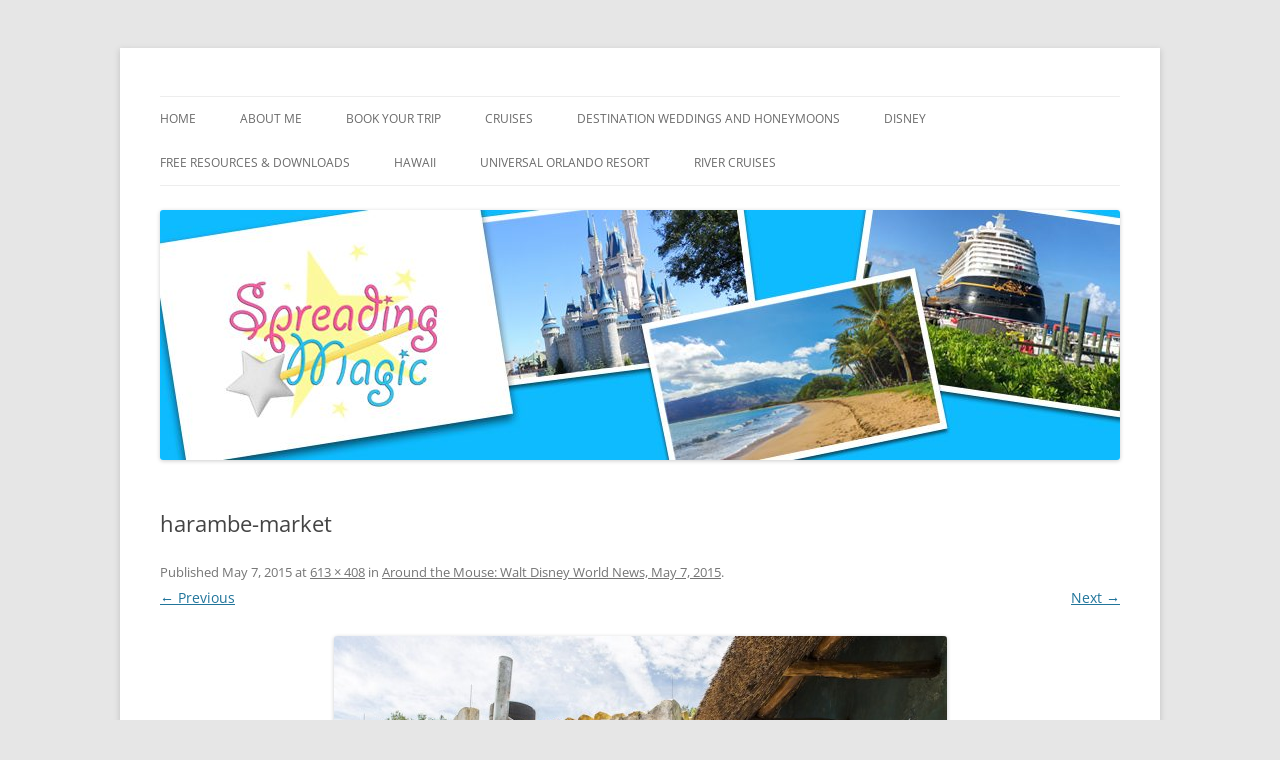

--- FILE ---
content_type: text/html; charset=utf-8
request_url: https://www.google.com/recaptcha/api2/aframe
body_size: 265
content:
<!DOCTYPE HTML><html><head><meta http-equiv="content-type" content="text/html; charset=UTF-8"></head><body><script nonce="CGmbHcD1SVA3gag6ctq70A">/** Anti-fraud and anti-abuse applications only. See google.com/recaptcha */ try{var clients={'sodar':'https://pagead2.googlesyndication.com/pagead/sodar?'};window.addEventListener("message",function(a){try{if(a.source===window.parent){var b=JSON.parse(a.data);var c=clients[b['id']];if(c){var d=document.createElement('img');d.src=c+b['params']+'&rc='+(localStorage.getItem("rc::a")?sessionStorage.getItem("rc::b"):"");window.document.body.appendChild(d);sessionStorage.setItem("rc::e",parseInt(sessionStorage.getItem("rc::e")||0)+1);localStorage.setItem("rc::h",'1768611165443');}}}catch(b){}});window.parent.postMessage("_grecaptcha_ready", "*");}catch(b){}</script></body></html>